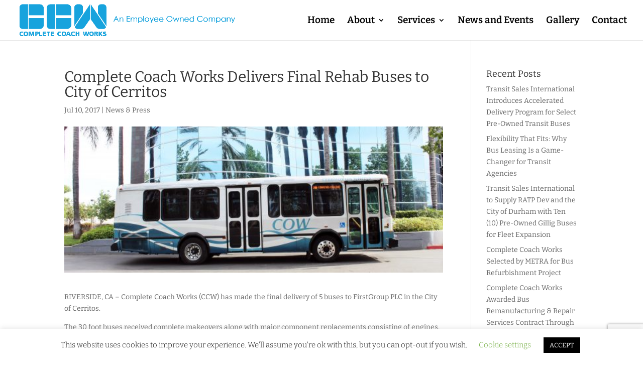

--- FILE ---
content_type: text/html; charset=utf-8
request_url: https://www.google.com/recaptcha/api2/anchor?ar=1&k=6Lc_k4UUAAAAAH-Jak26LTGgXkp4d8bEGIDgTVzm&co=aHR0cHM6Ly9jb21wbGV0ZWNvYWNoLmNvbTo0NDM.&hl=en&v=PoyoqOPhxBO7pBk68S4YbpHZ&size=invisible&anchor-ms=20000&execute-ms=30000&cb=xsxxhbo85782
body_size: 48698
content:
<!DOCTYPE HTML><html dir="ltr" lang="en"><head><meta http-equiv="Content-Type" content="text/html; charset=UTF-8">
<meta http-equiv="X-UA-Compatible" content="IE=edge">
<title>reCAPTCHA</title>
<style type="text/css">
/* cyrillic-ext */
@font-face {
  font-family: 'Roboto';
  font-style: normal;
  font-weight: 400;
  font-stretch: 100%;
  src: url(//fonts.gstatic.com/s/roboto/v48/KFO7CnqEu92Fr1ME7kSn66aGLdTylUAMa3GUBHMdazTgWw.woff2) format('woff2');
  unicode-range: U+0460-052F, U+1C80-1C8A, U+20B4, U+2DE0-2DFF, U+A640-A69F, U+FE2E-FE2F;
}
/* cyrillic */
@font-face {
  font-family: 'Roboto';
  font-style: normal;
  font-weight: 400;
  font-stretch: 100%;
  src: url(//fonts.gstatic.com/s/roboto/v48/KFO7CnqEu92Fr1ME7kSn66aGLdTylUAMa3iUBHMdazTgWw.woff2) format('woff2');
  unicode-range: U+0301, U+0400-045F, U+0490-0491, U+04B0-04B1, U+2116;
}
/* greek-ext */
@font-face {
  font-family: 'Roboto';
  font-style: normal;
  font-weight: 400;
  font-stretch: 100%;
  src: url(//fonts.gstatic.com/s/roboto/v48/KFO7CnqEu92Fr1ME7kSn66aGLdTylUAMa3CUBHMdazTgWw.woff2) format('woff2');
  unicode-range: U+1F00-1FFF;
}
/* greek */
@font-face {
  font-family: 'Roboto';
  font-style: normal;
  font-weight: 400;
  font-stretch: 100%;
  src: url(//fonts.gstatic.com/s/roboto/v48/KFO7CnqEu92Fr1ME7kSn66aGLdTylUAMa3-UBHMdazTgWw.woff2) format('woff2');
  unicode-range: U+0370-0377, U+037A-037F, U+0384-038A, U+038C, U+038E-03A1, U+03A3-03FF;
}
/* math */
@font-face {
  font-family: 'Roboto';
  font-style: normal;
  font-weight: 400;
  font-stretch: 100%;
  src: url(//fonts.gstatic.com/s/roboto/v48/KFO7CnqEu92Fr1ME7kSn66aGLdTylUAMawCUBHMdazTgWw.woff2) format('woff2');
  unicode-range: U+0302-0303, U+0305, U+0307-0308, U+0310, U+0312, U+0315, U+031A, U+0326-0327, U+032C, U+032F-0330, U+0332-0333, U+0338, U+033A, U+0346, U+034D, U+0391-03A1, U+03A3-03A9, U+03B1-03C9, U+03D1, U+03D5-03D6, U+03F0-03F1, U+03F4-03F5, U+2016-2017, U+2034-2038, U+203C, U+2040, U+2043, U+2047, U+2050, U+2057, U+205F, U+2070-2071, U+2074-208E, U+2090-209C, U+20D0-20DC, U+20E1, U+20E5-20EF, U+2100-2112, U+2114-2115, U+2117-2121, U+2123-214F, U+2190, U+2192, U+2194-21AE, U+21B0-21E5, U+21F1-21F2, U+21F4-2211, U+2213-2214, U+2216-22FF, U+2308-230B, U+2310, U+2319, U+231C-2321, U+2336-237A, U+237C, U+2395, U+239B-23B7, U+23D0, U+23DC-23E1, U+2474-2475, U+25AF, U+25B3, U+25B7, U+25BD, U+25C1, U+25CA, U+25CC, U+25FB, U+266D-266F, U+27C0-27FF, U+2900-2AFF, U+2B0E-2B11, U+2B30-2B4C, U+2BFE, U+3030, U+FF5B, U+FF5D, U+1D400-1D7FF, U+1EE00-1EEFF;
}
/* symbols */
@font-face {
  font-family: 'Roboto';
  font-style: normal;
  font-weight: 400;
  font-stretch: 100%;
  src: url(//fonts.gstatic.com/s/roboto/v48/KFO7CnqEu92Fr1ME7kSn66aGLdTylUAMaxKUBHMdazTgWw.woff2) format('woff2');
  unicode-range: U+0001-000C, U+000E-001F, U+007F-009F, U+20DD-20E0, U+20E2-20E4, U+2150-218F, U+2190, U+2192, U+2194-2199, U+21AF, U+21E6-21F0, U+21F3, U+2218-2219, U+2299, U+22C4-22C6, U+2300-243F, U+2440-244A, U+2460-24FF, U+25A0-27BF, U+2800-28FF, U+2921-2922, U+2981, U+29BF, U+29EB, U+2B00-2BFF, U+4DC0-4DFF, U+FFF9-FFFB, U+10140-1018E, U+10190-1019C, U+101A0, U+101D0-101FD, U+102E0-102FB, U+10E60-10E7E, U+1D2C0-1D2D3, U+1D2E0-1D37F, U+1F000-1F0FF, U+1F100-1F1AD, U+1F1E6-1F1FF, U+1F30D-1F30F, U+1F315, U+1F31C, U+1F31E, U+1F320-1F32C, U+1F336, U+1F378, U+1F37D, U+1F382, U+1F393-1F39F, U+1F3A7-1F3A8, U+1F3AC-1F3AF, U+1F3C2, U+1F3C4-1F3C6, U+1F3CA-1F3CE, U+1F3D4-1F3E0, U+1F3ED, U+1F3F1-1F3F3, U+1F3F5-1F3F7, U+1F408, U+1F415, U+1F41F, U+1F426, U+1F43F, U+1F441-1F442, U+1F444, U+1F446-1F449, U+1F44C-1F44E, U+1F453, U+1F46A, U+1F47D, U+1F4A3, U+1F4B0, U+1F4B3, U+1F4B9, U+1F4BB, U+1F4BF, U+1F4C8-1F4CB, U+1F4D6, U+1F4DA, U+1F4DF, U+1F4E3-1F4E6, U+1F4EA-1F4ED, U+1F4F7, U+1F4F9-1F4FB, U+1F4FD-1F4FE, U+1F503, U+1F507-1F50B, U+1F50D, U+1F512-1F513, U+1F53E-1F54A, U+1F54F-1F5FA, U+1F610, U+1F650-1F67F, U+1F687, U+1F68D, U+1F691, U+1F694, U+1F698, U+1F6AD, U+1F6B2, U+1F6B9-1F6BA, U+1F6BC, U+1F6C6-1F6CF, U+1F6D3-1F6D7, U+1F6E0-1F6EA, U+1F6F0-1F6F3, U+1F6F7-1F6FC, U+1F700-1F7FF, U+1F800-1F80B, U+1F810-1F847, U+1F850-1F859, U+1F860-1F887, U+1F890-1F8AD, U+1F8B0-1F8BB, U+1F8C0-1F8C1, U+1F900-1F90B, U+1F93B, U+1F946, U+1F984, U+1F996, U+1F9E9, U+1FA00-1FA6F, U+1FA70-1FA7C, U+1FA80-1FA89, U+1FA8F-1FAC6, U+1FACE-1FADC, U+1FADF-1FAE9, U+1FAF0-1FAF8, U+1FB00-1FBFF;
}
/* vietnamese */
@font-face {
  font-family: 'Roboto';
  font-style: normal;
  font-weight: 400;
  font-stretch: 100%;
  src: url(//fonts.gstatic.com/s/roboto/v48/KFO7CnqEu92Fr1ME7kSn66aGLdTylUAMa3OUBHMdazTgWw.woff2) format('woff2');
  unicode-range: U+0102-0103, U+0110-0111, U+0128-0129, U+0168-0169, U+01A0-01A1, U+01AF-01B0, U+0300-0301, U+0303-0304, U+0308-0309, U+0323, U+0329, U+1EA0-1EF9, U+20AB;
}
/* latin-ext */
@font-face {
  font-family: 'Roboto';
  font-style: normal;
  font-weight: 400;
  font-stretch: 100%;
  src: url(//fonts.gstatic.com/s/roboto/v48/KFO7CnqEu92Fr1ME7kSn66aGLdTylUAMa3KUBHMdazTgWw.woff2) format('woff2');
  unicode-range: U+0100-02BA, U+02BD-02C5, U+02C7-02CC, U+02CE-02D7, U+02DD-02FF, U+0304, U+0308, U+0329, U+1D00-1DBF, U+1E00-1E9F, U+1EF2-1EFF, U+2020, U+20A0-20AB, U+20AD-20C0, U+2113, U+2C60-2C7F, U+A720-A7FF;
}
/* latin */
@font-face {
  font-family: 'Roboto';
  font-style: normal;
  font-weight: 400;
  font-stretch: 100%;
  src: url(//fonts.gstatic.com/s/roboto/v48/KFO7CnqEu92Fr1ME7kSn66aGLdTylUAMa3yUBHMdazQ.woff2) format('woff2');
  unicode-range: U+0000-00FF, U+0131, U+0152-0153, U+02BB-02BC, U+02C6, U+02DA, U+02DC, U+0304, U+0308, U+0329, U+2000-206F, U+20AC, U+2122, U+2191, U+2193, U+2212, U+2215, U+FEFF, U+FFFD;
}
/* cyrillic-ext */
@font-face {
  font-family: 'Roboto';
  font-style: normal;
  font-weight: 500;
  font-stretch: 100%;
  src: url(//fonts.gstatic.com/s/roboto/v48/KFO7CnqEu92Fr1ME7kSn66aGLdTylUAMa3GUBHMdazTgWw.woff2) format('woff2');
  unicode-range: U+0460-052F, U+1C80-1C8A, U+20B4, U+2DE0-2DFF, U+A640-A69F, U+FE2E-FE2F;
}
/* cyrillic */
@font-face {
  font-family: 'Roboto';
  font-style: normal;
  font-weight: 500;
  font-stretch: 100%;
  src: url(//fonts.gstatic.com/s/roboto/v48/KFO7CnqEu92Fr1ME7kSn66aGLdTylUAMa3iUBHMdazTgWw.woff2) format('woff2');
  unicode-range: U+0301, U+0400-045F, U+0490-0491, U+04B0-04B1, U+2116;
}
/* greek-ext */
@font-face {
  font-family: 'Roboto';
  font-style: normal;
  font-weight: 500;
  font-stretch: 100%;
  src: url(//fonts.gstatic.com/s/roboto/v48/KFO7CnqEu92Fr1ME7kSn66aGLdTylUAMa3CUBHMdazTgWw.woff2) format('woff2');
  unicode-range: U+1F00-1FFF;
}
/* greek */
@font-face {
  font-family: 'Roboto';
  font-style: normal;
  font-weight: 500;
  font-stretch: 100%;
  src: url(//fonts.gstatic.com/s/roboto/v48/KFO7CnqEu92Fr1ME7kSn66aGLdTylUAMa3-UBHMdazTgWw.woff2) format('woff2');
  unicode-range: U+0370-0377, U+037A-037F, U+0384-038A, U+038C, U+038E-03A1, U+03A3-03FF;
}
/* math */
@font-face {
  font-family: 'Roboto';
  font-style: normal;
  font-weight: 500;
  font-stretch: 100%;
  src: url(//fonts.gstatic.com/s/roboto/v48/KFO7CnqEu92Fr1ME7kSn66aGLdTylUAMawCUBHMdazTgWw.woff2) format('woff2');
  unicode-range: U+0302-0303, U+0305, U+0307-0308, U+0310, U+0312, U+0315, U+031A, U+0326-0327, U+032C, U+032F-0330, U+0332-0333, U+0338, U+033A, U+0346, U+034D, U+0391-03A1, U+03A3-03A9, U+03B1-03C9, U+03D1, U+03D5-03D6, U+03F0-03F1, U+03F4-03F5, U+2016-2017, U+2034-2038, U+203C, U+2040, U+2043, U+2047, U+2050, U+2057, U+205F, U+2070-2071, U+2074-208E, U+2090-209C, U+20D0-20DC, U+20E1, U+20E5-20EF, U+2100-2112, U+2114-2115, U+2117-2121, U+2123-214F, U+2190, U+2192, U+2194-21AE, U+21B0-21E5, U+21F1-21F2, U+21F4-2211, U+2213-2214, U+2216-22FF, U+2308-230B, U+2310, U+2319, U+231C-2321, U+2336-237A, U+237C, U+2395, U+239B-23B7, U+23D0, U+23DC-23E1, U+2474-2475, U+25AF, U+25B3, U+25B7, U+25BD, U+25C1, U+25CA, U+25CC, U+25FB, U+266D-266F, U+27C0-27FF, U+2900-2AFF, U+2B0E-2B11, U+2B30-2B4C, U+2BFE, U+3030, U+FF5B, U+FF5D, U+1D400-1D7FF, U+1EE00-1EEFF;
}
/* symbols */
@font-face {
  font-family: 'Roboto';
  font-style: normal;
  font-weight: 500;
  font-stretch: 100%;
  src: url(//fonts.gstatic.com/s/roboto/v48/KFO7CnqEu92Fr1ME7kSn66aGLdTylUAMaxKUBHMdazTgWw.woff2) format('woff2');
  unicode-range: U+0001-000C, U+000E-001F, U+007F-009F, U+20DD-20E0, U+20E2-20E4, U+2150-218F, U+2190, U+2192, U+2194-2199, U+21AF, U+21E6-21F0, U+21F3, U+2218-2219, U+2299, U+22C4-22C6, U+2300-243F, U+2440-244A, U+2460-24FF, U+25A0-27BF, U+2800-28FF, U+2921-2922, U+2981, U+29BF, U+29EB, U+2B00-2BFF, U+4DC0-4DFF, U+FFF9-FFFB, U+10140-1018E, U+10190-1019C, U+101A0, U+101D0-101FD, U+102E0-102FB, U+10E60-10E7E, U+1D2C0-1D2D3, U+1D2E0-1D37F, U+1F000-1F0FF, U+1F100-1F1AD, U+1F1E6-1F1FF, U+1F30D-1F30F, U+1F315, U+1F31C, U+1F31E, U+1F320-1F32C, U+1F336, U+1F378, U+1F37D, U+1F382, U+1F393-1F39F, U+1F3A7-1F3A8, U+1F3AC-1F3AF, U+1F3C2, U+1F3C4-1F3C6, U+1F3CA-1F3CE, U+1F3D4-1F3E0, U+1F3ED, U+1F3F1-1F3F3, U+1F3F5-1F3F7, U+1F408, U+1F415, U+1F41F, U+1F426, U+1F43F, U+1F441-1F442, U+1F444, U+1F446-1F449, U+1F44C-1F44E, U+1F453, U+1F46A, U+1F47D, U+1F4A3, U+1F4B0, U+1F4B3, U+1F4B9, U+1F4BB, U+1F4BF, U+1F4C8-1F4CB, U+1F4D6, U+1F4DA, U+1F4DF, U+1F4E3-1F4E6, U+1F4EA-1F4ED, U+1F4F7, U+1F4F9-1F4FB, U+1F4FD-1F4FE, U+1F503, U+1F507-1F50B, U+1F50D, U+1F512-1F513, U+1F53E-1F54A, U+1F54F-1F5FA, U+1F610, U+1F650-1F67F, U+1F687, U+1F68D, U+1F691, U+1F694, U+1F698, U+1F6AD, U+1F6B2, U+1F6B9-1F6BA, U+1F6BC, U+1F6C6-1F6CF, U+1F6D3-1F6D7, U+1F6E0-1F6EA, U+1F6F0-1F6F3, U+1F6F7-1F6FC, U+1F700-1F7FF, U+1F800-1F80B, U+1F810-1F847, U+1F850-1F859, U+1F860-1F887, U+1F890-1F8AD, U+1F8B0-1F8BB, U+1F8C0-1F8C1, U+1F900-1F90B, U+1F93B, U+1F946, U+1F984, U+1F996, U+1F9E9, U+1FA00-1FA6F, U+1FA70-1FA7C, U+1FA80-1FA89, U+1FA8F-1FAC6, U+1FACE-1FADC, U+1FADF-1FAE9, U+1FAF0-1FAF8, U+1FB00-1FBFF;
}
/* vietnamese */
@font-face {
  font-family: 'Roboto';
  font-style: normal;
  font-weight: 500;
  font-stretch: 100%;
  src: url(//fonts.gstatic.com/s/roboto/v48/KFO7CnqEu92Fr1ME7kSn66aGLdTylUAMa3OUBHMdazTgWw.woff2) format('woff2');
  unicode-range: U+0102-0103, U+0110-0111, U+0128-0129, U+0168-0169, U+01A0-01A1, U+01AF-01B0, U+0300-0301, U+0303-0304, U+0308-0309, U+0323, U+0329, U+1EA0-1EF9, U+20AB;
}
/* latin-ext */
@font-face {
  font-family: 'Roboto';
  font-style: normal;
  font-weight: 500;
  font-stretch: 100%;
  src: url(//fonts.gstatic.com/s/roboto/v48/KFO7CnqEu92Fr1ME7kSn66aGLdTylUAMa3KUBHMdazTgWw.woff2) format('woff2');
  unicode-range: U+0100-02BA, U+02BD-02C5, U+02C7-02CC, U+02CE-02D7, U+02DD-02FF, U+0304, U+0308, U+0329, U+1D00-1DBF, U+1E00-1E9F, U+1EF2-1EFF, U+2020, U+20A0-20AB, U+20AD-20C0, U+2113, U+2C60-2C7F, U+A720-A7FF;
}
/* latin */
@font-face {
  font-family: 'Roboto';
  font-style: normal;
  font-weight: 500;
  font-stretch: 100%;
  src: url(//fonts.gstatic.com/s/roboto/v48/KFO7CnqEu92Fr1ME7kSn66aGLdTylUAMa3yUBHMdazQ.woff2) format('woff2');
  unicode-range: U+0000-00FF, U+0131, U+0152-0153, U+02BB-02BC, U+02C6, U+02DA, U+02DC, U+0304, U+0308, U+0329, U+2000-206F, U+20AC, U+2122, U+2191, U+2193, U+2212, U+2215, U+FEFF, U+FFFD;
}
/* cyrillic-ext */
@font-face {
  font-family: 'Roboto';
  font-style: normal;
  font-weight: 900;
  font-stretch: 100%;
  src: url(//fonts.gstatic.com/s/roboto/v48/KFO7CnqEu92Fr1ME7kSn66aGLdTylUAMa3GUBHMdazTgWw.woff2) format('woff2');
  unicode-range: U+0460-052F, U+1C80-1C8A, U+20B4, U+2DE0-2DFF, U+A640-A69F, U+FE2E-FE2F;
}
/* cyrillic */
@font-face {
  font-family: 'Roboto';
  font-style: normal;
  font-weight: 900;
  font-stretch: 100%;
  src: url(//fonts.gstatic.com/s/roboto/v48/KFO7CnqEu92Fr1ME7kSn66aGLdTylUAMa3iUBHMdazTgWw.woff2) format('woff2');
  unicode-range: U+0301, U+0400-045F, U+0490-0491, U+04B0-04B1, U+2116;
}
/* greek-ext */
@font-face {
  font-family: 'Roboto';
  font-style: normal;
  font-weight: 900;
  font-stretch: 100%;
  src: url(//fonts.gstatic.com/s/roboto/v48/KFO7CnqEu92Fr1ME7kSn66aGLdTylUAMa3CUBHMdazTgWw.woff2) format('woff2');
  unicode-range: U+1F00-1FFF;
}
/* greek */
@font-face {
  font-family: 'Roboto';
  font-style: normal;
  font-weight: 900;
  font-stretch: 100%;
  src: url(//fonts.gstatic.com/s/roboto/v48/KFO7CnqEu92Fr1ME7kSn66aGLdTylUAMa3-UBHMdazTgWw.woff2) format('woff2');
  unicode-range: U+0370-0377, U+037A-037F, U+0384-038A, U+038C, U+038E-03A1, U+03A3-03FF;
}
/* math */
@font-face {
  font-family: 'Roboto';
  font-style: normal;
  font-weight: 900;
  font-stretch: 100%;
  src: url(//fonts.gstatic.com/s/roboto/v48/KFO7CnqEu92Fr1ME7kSn66aGLdTylUAMawCUBHMdazTgWw.woff2) format('woff2');
  unicode-range: U+0302-0303, U+0305, U+0307-0308, U+0310, U+0312, U+0315, U+031A, U+0326-0327, U+032C, U+032F-0330, U+0332-0333, U+0338, U+033A, U+0346, U+034D, U+0391-03A1, U+03A3-03A9, U+03B1-03C9, U+03D1, U+03D5-03D6, U+03F0-03F1, U+03F4-03F5, U+2016-2017, U+2034-2038, U+203C, U+2040, U+2043, U+2047, U+2050, U+2057, U+205F, U+2070-2071, U+2074-208E, U+2090-209C, U+20D0-20DC, U+20E1, U+20E5-20EF, U+2100-2112, U+2114-2115, U+2117-2121, U+2123-214F, U+2190, U+2192, U+2194-21AE, U+21B0-21E5, U+21F1-21F2, U+21F4-2211, U+2213-2214, U+2216-22FF, U+2308-230B, U+2310, U+2319, U+231C-2321, U+2336-237A, U+237C, U+2395, U+239B-23B7, U+23D0, U+23DC-23E1, U+2474-2475, U+25AF, U+25B3, U+25B7, U+25BD, U+25C1, U+25CA, U+25CC, U+25FB, U+266D-266F, U+27C0-27FF, U+2900-2AFF, U+2B0E-2B11, U+2B30-2B4C, U+2BFE, U+3030, U+FF5B, U+FF5D, U+1D400-1D7FF, U+1EE00-1EEFF;
}
/* symbols */
@font-face {
  font-family: 'Roboto';
  font-style: normal;
  font-weight: 900;
  font-stretch: 100%;
  src: url(//fonts.gstatic.com/s/roboto/v48/KFO7CnqEu92Fr1ME7kSn66aGLdTylUAMaxKUBHMdazTgWw.woff2) format('woff2');
  unicode-range: U+0001-000C, U+000E-001F, U+007F-009F, U+20DD-20E0, U+20E2-20E4, U+2150-218F, U+2190, U+2192, U+2194-2199, U+21AF, U+21E6-21F0, U+21F3, U+2218-2219, U+2299, U+22C4-22C6, U+2300-243F, U+2440-244A, U+2460-24FF, U+25A0-27BF, U+2800-28FF, U+2921-2922, U+2981, U+29BF, U+29EB, U+2B00-2BFF, U+4DC0-4DFF, U+FFF9-FFFB, U+10140-1018E, U+10190-1019C, U+101A0, U+101D0-101FD, U+102E0-102FB, U+10E60-10E7E, U+1D2C0-1D2D3, U+1D2E0-1D37F, U+1F000-1F0FF, U+1F100-1F1AD, U+1F1E6-1F1FF, U+1F30D-1F30F, U+1F315, U+1F31C, U+1F31E, U+1F320-1F32C, U+1F336, U+1F378, U+1F37D, U+1F382, U+1F393-1F39F, U+1F3A7-1F3A8, U+1F3AC-1F3AF, U+1F3C2, U+1F3C4-1F3C6, U+1F3CA-1F3CE, U+1F3D4-1F3E0, U+1F3ED, U+1F3F1-1F3F3, U+1F3F5-1F3F7, U+1F408, U+1F415, U+1F41F, U+1F426, U+1F43F, U+1F441-1F442, U+1F444, U+1F446-1F449, U+1F44C-1F44E, U+1F453, U+1F46A, U+1F47D, U+1F4A3, U+1F4B0, U+1F4B3, U+1F4B9, U+1F4BB, U+1F4BF, U+1F4C8-1F4CB, U+1F4D6, U+1F4DA, U+1F4DF, U+1F4E3-1F4E6, U+1F4EA-1F4ED, U+1F4F7, U+1F4F9-1F4FB, U+1F4FD-1F4FE, U+1F503, U+1F507-1F50B, U+1F50D, U+1F512-1F513, U+1F53E-1F54A, U+1F54F-1F5FA, U+1F610, U+1F650-1F67F, U+1F687, U+1F68D, U+1F691, U+1F694, U+1F698, U+1F6AD, U+1F6B2, U+1F6B9-1F6BA, U+1F6BC, U+1F6C6-1F6CF, U+1F6D3-1F6D7, U+1F6E0-1F6EA, U+1F6F0-1F6F3, U+1F6F7-1F6FC, U+1F700-1F7FF, U+1F800-1F80B, U+1F810-1F847, U+1F850-1F859, U+1F860-1F887, U+1F890-1F8AD, U+1F8B0-1F8BB, U+1F8C0-1F8C1, U+1F900-1F90B, U+1F93B, U+1F946, U+1F984, U+1F996, U+1F9E9, U+1FA00-1FA6F, U+1FA70-1FA7C, U+1FA80-1FA89, U+1FA8F-1FAC6, U+1FACE-1FADC, U+1FADF-1FAE9, U+1FAF0-1FAF8, U+1FB00-1FBFF;
}
/* vietnamese */
@font-face {
  font-family: 'Roboto';
  font-style: normal;
  font-weight: 900;
  font-stretch: 100%;
  src: url(//fonts.gstatic.com/s/roboto/v48/KFO7CnqEu92Fr1ME7kSn66aGLdTylUAMa3OUBHMdazTgWw.woff2) format('woff2');
  unicode-range: U+0102-0103, U+0110-0111, U+0128-0129, U+0168-0169, U+01A0-01A1, U+01AF-01B0, U+0300-0301, U+0303-0304, U+0308-0309, U+0323, U+0329, U+1EA0-1EF9, U+20AB;
}
/* latin-ext */
@font-face {
  font-family: 'Roboto';
  font-style: normal;
  font-weight: 900;
  font-stretch: 100%;
  src: url(//fonts.gstatic.com/s/roboto/v48/KFO7CnqEu92Fr1ME7kSn66aGLdTylUAMa3KUBHMdazTgWw.woff2) format('woff2');
  unicode-range: U+0100-02BA, U+02BD-02C5, U+02C7-02CC, U+02CE-02D7, U+02DD-02FF, U+0304, U+0308, U+0329, U+1D00-1DBF, U+1E00-1E9F, U+1EF2-1EFF, U+2020, U+20A0-20AB, U+20AD-20C0, U+2113, U+2C60-2C7F, U+A720-A7FF;
}
/* latin */
@font-face {
  font-family: 'Roboto';
  font-style: normal;
  font-weight: 900;
  font-stretch: 100%;
  src: url(//fonts.gstatic.com/s/roboto/v48/KFO7CnqEu92Fr1ME7kSn66aGLdTylUAMa3yUBHMdazQ.woff2) format('woff2');
  unicode-range: U+0000-00FF, U+0131, U+0152-0153, U+02BB-02BC, U+02C6, U+02DA, U+02DC, U+0304, U+0308, U+0329, U+2000-206F, U+20AC, U+2122, U+2191, U+2193, U+2212, U+2215, U+FEFF, U+FFFD;
}

</style>
<link rel="stylesheet" type="text/css" href="https://www.gstatic.com/recaptcha/releases/PoyoqOPhxBO7pBk68S4YbpHZ/styles__ltr.css">
<script nonce="ilGvaddtIIHM7RaYsGK3hw" type="text/javascript">window['__recaptcha_api'] = 'https://www.google.com/recaptcha/api2/';</script>
<script type="text/javascript" src="https://www.gstatic.com/recaptcha/releases/PoyoqOPhxBO7pBk68S4YbpHZ/recaptcha__en.js" nonce="ilGvaddtIIHM7RaYsGK3hw">
      
    </script></head>
<body><div id="rc-anchor-alert" class="rc-anchor-alert"></div>
<input type="hidden" id="recaptcha-token" value="[base64]">
<script type="text/javascript" nonce="ilGvaddtIIHM7RaYsGK3hw">
      recaptcha.anchor.Main.init("[\x22ainput\x22,[\x22bgdata\x22,\x22\x22,\[base64]/[base64]/[base64]/KE4oMTI0LHYsdi5HKSxMWihsLHYpKTpOKDEyNCx2LGwpLFYpLHYpLFQpKSxGKDE3MSx2KX0scjc9ZnVuY3Rpb24obCl7cmV0dXJuIGx9LEM9ZnVuY3Rpb24obCxWLHYpe04odixsLFYpLFZbYWtdPTI3OTZ9LG49ZnVuY3Rpb24obCxWKXtWLlg9KChWLlg/[base64]/[base64]/[base64]/[base64]/[base64]/[base64]/[base64]/[base64]/[base64]/[base64]/[base64]\\u003d\x22,\[base64]\\u003d\\u003d\x22,\x22A8KZw77CvcKsNnAXSUNzOsOEZW3Dk8O4AH7Ck0g5RMKIwoXDtsOFw65ra8K4A8KjwqEOw7waXzTCqsORw7rCnMK8Sxodw7oKw7TChcKUVMKkJcOlVMK/[base64]/wp/CkT7DpD7CscOSeUNCwp4NwpZad8KsegvCiMOOw77CpxHCp0pFw5nDjknDqR7CgRV1wqHDr8OowpQsw6kFa8KIKGrChcKAAMOhwrHDqQkQwrDDisKBAQgmRMOhMkwNQMO4dXXDl8KYw4vDrGtrJQoOw4/CqsOZw4RXwonDnlrCkBJ/w7zCmiNQwrgqXCUlZUXCk8K/w6HCv8Kuw7IMJjHCpwVqwolhK8KLc8K1wrLCqhQFSirCi27Dk10Jw6k5w4nDqCtwYntROsKgw4pMw7J4wrIYw7HDhyDCrTPCrMKKwq/DkQI/ZsKfwoHDjxkBbMO7w47DjsK9w6vDomrCu1NUZcOfFcKnMcKLw4fDn8KINRl4wrLCtsO/[base64]/CiGddQHrDhQbDvMK2MMKjfxIXw7A5cRnCn1BuwqAww7nDp8KKJVLCvXHDgsOcY8K6V8OFw50fWMOQCsKBUU/[base64]/CrSrDhhB6DMK0HsKdw53DgMKWw6jDjMKIYsKhw4HCnFnDoVHDjztWwrxow5FVwqJAFcK8w6fDqMOjKsKawpzCoA/DoMKmQMO1w5TCvcOgwoTCl8KUw4R/wrgRw7UmaSvCmiLDtFQPTMKLTsKcSsKJw5/Dtjxpw4tRRTrCqSRQw4haL1XDsMKxwrbDkcKowozDsSZrw5zCksOiLMO1w5d7w4QXGsKxw5RoZMOtwrTDkWzCpcKiw4/CsCQcBcK7wp5mBDDDsMK9NULDjsOXEnddWRzDp2vDqXJkw7IvZsKHC8KfwqXDjMKpN33DjMOxwrvDsMOtw7JYw4d3VMOEwrzCqsKVw5vDoGbCucKZKyN0UFDDqsOZwrw/CwNLwpfDnGgrXsK+w4dNSMO1bhTCtwvCul7Dum0sFXTDj8OuwrhAH8OgFDzCi8OjETd+wo7DvMKKwoHDv2LCgVYNw4JsU8KTPMOAaxMNw4XCiyDDnsOXCkjDqClvw7bDp8OkwqgoIMKmWWTCkMKoZUnCsk9AR8OlAMK/w5PDmcKRRsKhK8KPLyZ0w6zClMOLw4XDscKfICTDg8Onw5JwPsKjw7nDssKMw6NVGijCj8KaEVAaZxfDgMOvw6rClcKubhUiesOhQsOLwrsjw54EOl3DhsOjw78qwr/[base64]/DMOZwp1hSB0kw6XChMOjMAjCscOaw7HDr0fDjsKCKkcOwotww480fMOqwod/cnPCqDRYw4cta8O0X3TClQDChhzCp2NsG8KeOMKpccODGcO2QMO3w7YgBVhnPRHChcO+SiXDlsKmw7XDhhPCncOUw6lWVCPDh0rCg31VwqMOYMKCa8Okwp9PdXQzZ8OgwoBSG8KeeznDgQ/DmTcNJwoUWcKRwpx4VMKTwrVlwqRDw4PChGsvwp5tUDXDn8OPW8O0OizDlD1yHGnDm2PCosOiecOqHRMicF/Dt8OPwozDqQzCuTYdwrXClRnCvsKrw7fDq8OSHsO0w5bDiMKPaDQYFMKfw6XCqG1cw7vDhkPDhcKCBnXDg2hnfEodw4PCv3XCj8KiwpDDjTwrwqEpw7NVwpM+VGPDhQvDjcKww4fDu8KjasO4QXpESinCgMK5WwrCpXs7wp/CoFxnw7oXJXZIXhdSwp7DoMKgexE7wp/DkCBdw5Qhw4PChsOBQnHDisKSwrzDkF7DuSQGw4/CisK1V8Kbwq3CqcKJw6BywrYNMMOlNcOdJMOtwq7DgsKdw53CnmDCnRzDisO2dsKCw7jCg8KvcMOIw7sGfBfCsS7Drk16wpzCvhFcwpTDh8OILcOZZsONLCHDrGrCiMOTH8OVwo1Sw6nCqsKUwrjDjhQ1OcO6MVrCp1rCk0bCiEzDh2srwo8kFcK/w7DDj8KrwoxkTWXCkndOFFjDq8OqIMKUJxUdw51RXcK5fcOVwpLCgcOxAwzDj8KRwrTDsDZEwrTCoMObCsO0UMOGQh/Ck8OvYcO7WRUdw4k7wpnCtsODA8OuOcOvwoHCjGHCq0wGw7TDsj7DrgVGw4zCoBIswqlVUkEMw7opw4l8LGLDozPClsKgw5zCukLCksKKK8OrJmJRCMKXHcOPwrrDjVbDgcOWNMKKAyTDmcKVwo/DoMKrJhbCgsOCUsKNwqBIw7fDs8KewrnCqcOXEQTCoADDjsKww7Idw5zDrsKKPyhXI1VKwpHCiR1fcT3ChVtawpLDrMK/w4ZAIMO7w7pwwqpzwptISw/CgsKLwqxra8KpwqczEsK+wrw8wozCkhw7IsKYwpzDlcOLw7wBw6zDuBDDkCQGKyZkbRDDo8O4w5YcZmshw5jDqMK5w4fCpl3Cp8OyAGw/w6rChmAoOMK9wrDDtcOgfsO5BMOhwoHDgkxnMVzDpzvCtMO/wpbDlF3CksOpBhHDi8KGw7YGWGjDl0vDsB/[base64]/[base64]/wrUUQ8KwwqM6wqwmKMOIbEnDjsODw7pCw73CnMOAVcKpwpRIWsKVRnPDvHLCq3zCnVRRw4AfUiV7FD3DuC4GNcOzwp5vw7zCmcOkwq7CkwkCcMOlVsOZSiVdC8Orw5g5wq3CrDpDwr4qwr1zwpnCgT9qHglOMcKmwrPDlwzCl8KxwpDCri/CijnDqkAcw7XDr2FAwpvDoDcJc8OdCVIIGMKyXsKCJh/[base64]/[base64]/w5HDmivDtMKSw6LClAnCo0cKSWhow5fDmBfDvSJ+NMOUV8O2w6tka8OMwpXCqMKNAcKZc2pUbQtTYcKsVMK/w7VVNBrCs8Oaw6cOUzkIw6J8SxLCqEDDmW0dw6PDgsK4ODPCiTwBU8O2G8O/w7nDkRcbwp1Nw6XCp0ZnNsOSwqTCrcOwwpvDjMKVwrBPPMKewqM5wpvDlhdgSR4FVcKnw4rDmsOywq3DgcKSE1tdTlMeVcK/[base64]/[base64]/DgMKVwoRQFU83cnZtw4IBw79dwrfDuMKow6XCvzDCqgB7cMKlw4oMJDLCpMOpwoRuNi8BwpAWa8KFWlXCtxkMw7rCqy/Cr3NgcVINByfDrTgswo/DlMOYIDV+KcODwq9KXsOlw4jCiBVmDWMwDcOLKMOxw4rDmMKSw5RRw63DvCTCu8KMwo0Swo4twrcDHmXDj1Fxw4/Dq3TCmMKTTcK7w5gKwq/DvsOAVsOUYMO5w5xtV1LCmj5KJcKofsKJA8K6wpAid3TCmcOEEMKrw53DvsKGwo9yC1Uowp3Cl8KPO8Kxwos1f1vDvh/Ci8OEXMO1Jm4Ew77DvsKzw4I5ScO9wpddO8OFwpVQKsKIw6JcS8KxWTVjwpUfw5bDgMOWwoLCmsOpdsOYwoDCswtqw7rClVrCocKNXcKfFsOfw5U9J8K+QMKow60qVsO2w7jCqsKXSWF9w65+DcKVwodDw5knwqvDrxLDglXCgcKyw6LCpsKjwo/DmTvDj8KEwq3CqMOmaMO4BzYDKm9fNVvDk3smw7zChErCpsORWDIDa8KoQwrDpCnClGfDr8O4C8KHdEbDicKxYGPCh8OdJMOZNUbCsgTDmQPDr099csKkwrNXw5/Cg8K7w6vCuVDCp2JDDx5xbWhyfcKGMzFXw4fDlMKVLSdGIcOYJn1Owo3DmsKfwqI0w5rCvWTCrSTDhsOUNjjDm3YsEm1YFlY3w4crw5LCqyHCmsOrwqvClXwOwrnCuWQJw6zCsigtIg7ClH/Dp8Kbw5cHw6zCl8OXw5nDjsKbw6t5aww5fsKLHCFpwo7CvsOAGcOhHMO+IsOtw7PCqyIOGcOATsKrwo5AwpjCgG3DpQLCp8KQw7/CrDB7M8K2THdOEl/CusOLwr44w5nCuMKGDHjCrQFMAcO6w7gAw6oQwqlnwobDjsKZcE3Du8KIwrrClm/DkcK8A8OGw6hrwqjDqk7Dq8KwEMK8GXccH8OBwo/[base64]/ChMO3w7BTfwDDt8Kbw6tkd8O6wojDtMKgZcOKwpbDgC02wovDuER8PsOWw4nCmMOJY8KKL8Odw7sldMKGw5J3YcOiw6zDgxTDgsKiM2LDo8KEXsOZbMO7w7bCuMKUdwDDk8K4w4PCqcOcL8Ohwq/DpsKfw5xNwqtgUB00wpheZgBtby3DsGHCn8OTHMKGWcOpw5YUIcO4FcKVw6QtwqLCjcKbw4bDrxbDmsOtV8K3QjZGeAbDjsOEBsO6w7zDmcKpwoBTw5zDugwUX0/[base64]/DjTN8w6bCosO7dsOpw7vCkcOCLF8Ow5l9w6AzK8OBZMK1Dg9ZAMKbeiQpwoAqUcOUw5LCgw8zbMK2OcOsOMKEwq8tw4IXw5bCm8ORw6vDuy0tHzbClMKzw5UAw4MCIHvDuhPDp8O2GibDqMOEwojDu8KDwqvDjzUMWjYww4pZw67CjMKjwow7J8ODwoDDhgJ7wp/CjkjDtzjDo8KEw5c2wpUCYnUowohCMsKqwrEuTFDCqBzChmt/[base64]/DmTIrwpgPHMKaUgzCvVTCqlZoe0RewoYywrzDjHdSwrxvw505RSXCosO/JsOtwrTDjWwgQVxJAS/CvcOLwrLDuMODw7J0ScOXVERtwrrDjQl+w6nDicKHDi/DpsKewo8DBF3CsUVNw4gXw4bDhVQYEcOxJBs2w7wONcKiwqMowrVaVcOyWsOaw49JBTDDjn3DqMKbIsKVFsKOEcKEw5XClMKbwqgww5vDgHEJw6nDhBLCtnBow6wRLsKdEyDCgcO4wp3DrcOoO8K+WMKMHGYxw7FDwrsIEMOUw7LDjnHDqnxZKMKgK8KBwrfCusKEw5/CoMOuwrPCu8KCeMOkZx0nD8KYLU/[base64]/[base64]/wrbDkMKGw7TDrcKFw5vDow7CrH7CsMKVwoTCncKNw5/CsSvDvMKTP8OcNVTDtcKpwo/DjMO+wqzCisOUwrNUdsKOwqckRi44w7I0wqkDDsKBwq7Du0bDt8Kdw6nCksOYOUBTwpE/wr/CtMKhwokuD8KyM1/Dr8O3wpDCgcOtwqzCpQjDswjDp8Oew6HDjMOhwpYewqdmHsOSw50hwrpRScO7wogPZsK4w65rSsK+woBOw6Zgw4/CsQjDmhzCvGfCncO8MMOew6Vuwq3Dv8OcI8OFQBATBcK6XzoqQ8OeEMOIFcO1M8OFw4LDum/DnsK7woDChyvCuxRSch7CmyUIw7xKw4MRwrjCpSzDgyjDuMKYMcOrw7BPwqbDqcK8w53Do31yb8KuYcKEw77CvsOnGh5ye1DCj2w9wpDDun5hw4/[base64]/CosK9wrs8XzjDkMKGB0otO09iwpDDpk10wp/[base64]/CjSPCiEvDsmNGaQ4OOnTCscK8EMKtBU4KHknDlzc7JX4sw789IArCtwY4GCrCkCtrwrN4wqpUG8O2PMO2wo3DpsOkYsK4w6wgSw0cYcOPwrLDvsOqwoZyw7kvw47DhMO1X8O4wrQRTMK4wo4qw5/Ch8KFw7hsDMKUK8OWZcOEw59Hw7hCw59Gw4LCpQA5w4vCjcKow59aK8KSAWXCi8KiUD3CokHDkMKnwrDDkTQjw4bChMOaUMOaOcOYwqt3cyBxw7/Dh8KowpM5MGHDtMKhwqvCgl5ow7bDhsO9dm7Cr8OBCTnDrcORMznCtwgwwrnCq3jDtmpNw7lUZ8K8MlB3woTDmsK/w6XDnsKvw4HDrU13KsK/w7nCt8K4DWJmw7bCt2Rqw6XDmBZ+w4nDk8KHKG7CmzLCqMK1Cxpow4DCjMKww6B2wrLDgcONwrhwwqnCm8KVLw5fKzgNDcKtw47CtH0Iw7BSFXLDl8KsQcObDcKkVBd5w4TDpFlFw6/DkgnCt8K1w7gRXMK8wqk9dcOlacKJw45Uw5vDjMKrBwzCgMKhwqrDnMOtwrfCo8KCXD0Ew6U5VmzDu8KpwrnCusO0w6nChcO1wo/CqgHDn0phwrTDo8KuPxFdfgTDqzhswqbCmsORwqfCq1DDoMK+wopxwpPCrcKHw7UUSMKbwobDuCfDnCvClUF2LEvDtGEsLDE6woR4asODWycedQjDlcKfwp9zw7oEwozDiQPDhEjDscK+wpzCncKTwoltIMKsSMO/BW97DsKWw6fCtR9iaFbDn8KmUUbCj8Kvw74vw5TCihjCl3rCkkHCiVvCtcOtVMKwccOrFsOHAMKeSHwnw7tUwq9of8KzOsO6AH8DwpDCisOBwrvDpBU3w78nw4jDpsK9w7A4FsKpw4fClGjCmx3DlcOqwrR+QsKWwoM/w7jDlsOFwrbCqhfCnhEGLMOYwr9aTsKKOcKLTSlGWnxxw6TDs8K1aWc4W8O9woAnw4t6w6VSITxldCkTD8KkN8OCwqzDnMOewrPCi1zCpsOCPcKnXMK3H8KowpHDn8K0wqbDojvCjyR/I15uT3PDq8OJXsOlL8K3IsKkwoUFMTxTW2jDgS/[base64]/DqlHDjcONwrDCjQzCmEHCqMOuSMOpIsK6w5vCsMOGB8KseMOww5TChGnCq0bCmlUYwpDClcOyAQFAw6jDpEd1w4kUw4BAwoJeJF8wwpkKw6xPfT1Qe2fDgG7DicOuVDdNwosHWAXCkl8lHsKHEsOzw5PCjCjClsKKwoDCucOnRMOaTBrCpglqw4/DmEfDkcKHw6QHw5DCpsK1ZwTCrA8kwofCshNEQgDDp8K+woYBw5vDvxtbAsKWw5txwq/DhsO5w43DjVMww5PCo8KCwqpZwpB8JMK5w6rCpcKFYcObKsKWwrPDvsKZw7NZwoTCssKJw4xQU8KdT8OEAcKfw5zCukbCucOxJDHDnE7CrWQRwoTCisKLDMO5wpM2wocpYgE5wrggIcOGw6MoPVcJwp4TwrfDkl/ClsKQDD8Xw5PCqjhCfMO2w6XDnsOGwrvDvlDCtsKFXhR5wrfDu0JWEMORwopvwqXCvcOKw6NCw5Q0wq3Dsm9FXWjCssOsL1VBwrjCjsOtBCBww63CqjfDl10ZNhTDrEEGCUnCpWPCuWRgR0bDjcOqwqnCpQrDu0slLcODw7dmIMOhwo8Rw73Cn8O/[base64]/CpMKUZGYuwpTCt3ZCSsOZYE3DlDjDt2sLCsKyJDLDsMOjwrTCuFM6wqPDgDJyEcOTCFMnUn7DscKuwrRkdyvClsOYwrHChsK5w5oowpHDg8Oxw67DlGPDgMKww5zDozbCq8Kbw6HCoMOeMWHDgcK8GcOYwqA8XsKWLMO0D8KCFVoOwpsRfsOdNHTDqkbDg1HCi8ORNQ/CggPCrcOUwobCnHXCssOmwqhUFUMnwo9Rw6VFwpbDhMKfCcK/OMOCfDHCkcO1EcOrTQNSw5TDvcK9wr7DgsKow5/DhsKnw6lOwoTCscO1X8KxEcKvw6gRwo8vwrR/Fk7DtsOQTMOfw5UVw4BBwpE7CA5Dw5EYw757D8KPB3FFwo7DmcOaw57Dm8OmRizDoSHDqg7DkXPCgMKXHsO8HgnDmcOmKcKPw6xeFT3DpXLCvB/CtyIWwqjClBEywrHCgcKswoR2woAiDXPDrsKawpsBAFxcbcKsw7HDs8OdPcOxRMOuw4MiDMKMw6jDjMKmUQMsw4PDszpdV05nwrrCj8KWIcOhL0rCgXNew59UOFDDuMO0wopJJhsYDcOAwqw/QMOTIsKqwpdEw6B7XGTChnpmw5jCoMKBMXs4w505wqwSb8KZw7jCiXvDuMOoQcOIwrzDsAdYJjnDp8OIwrjDumTDkTllw6dxAjLCmMOJwrphWMO0fcKoIGRMw4/[base64]/SMOuPFzDhcKqCcKFwqLDsAptw7bCrGnCu2fDosOmw7nDh8Oew58Pw64pVwQZwoF+dQVhwrLDtcOXM8Klw7DCvsKew7JSOcK3TTVUw6I9DcKvw78iw6lCf8Kmw4IHw4Ibwq7Co8O/PS/[base64]/LcK/wpLDlnLCmMKBGU/DvULCvADDum/DvsOcw5QMw6zChBrCp0MBwpIrwoVmN8KBJcOww44sw7tAwrnCnAvCr2AVw7/CpTnCv3rDqRhZwrbDisK+w7l5VTrDvx7CksKaw6Ugw5nDncK2wpPDnWTCoMOVw7zDhsOtw6gxKh7DtmnDiDZbMh3CvlM9w4A8w4vCpEHCtlzCv8KSwp/CpmYIw4rCusKIwrkUaMOKwrllH0/DlEEPTcKxw54WwrvCjsOIwr/CoMOKdjLDmcKfwrDCrgnDhMKXOcKJw6jCh8KHw5nCh0AfE8KSRV5Nw7p5wp53wqA+w5kEw5/DmUBKJcOlwqpuw7oYNnUnwozDoVHDjcKiwr7CgRLDvMOfw5zDr8OxY3wUOGAbPmdcK8OZw4zCh8K1w4gycX8KCcKmwqAIUmXDmA5MWUbDmQtCEl0uwpzDg8KdDy5+w41ow5xfw6bDkV/DtcOCFXjDpsOVw7tgwo4cwrs/w4PCvwxLYcK8ZsKHw6V7w5U5HMOtQTMaDnvCiSbDj8OWwrjCuSdaw4jCrkDDnMKGEH3CicO+D8Kjw58ZD2fCnXoofk3Cr8KLW8OSw5k/wrRcNDJbw5LCs8K4LMKowqxhwqbDrsKRacOmXAItwrcsd8K5wqXChhTCt8K4ZMONd1DCqGNWCMKVwpscw5PDiMOfJ3ZeKWRnwpR9wrgOJ8Kyw48xwqDDpngEwqDCvlBAwo/[base64]/[base64]/[base64]/CixTDrsOAwpjChcOowqpKw7lWCVTDkH7CrWPDnQDDnVrCg8O9Y8OhCsKdwoXCt1QcTCPCocOcwrYtw6N5c2TCqBgxXhNNw488RAF/wokowrnCk8O/wrFwWsKIwrtjBW1BWGvCr8KyJsKVB8O4Zn00wrZECMOOYm8Zw7sPwpMwwrfDp8O4wq1xdl7DnsKmw7LDuztbDw5UdsKzGGfDuMKMwrhdZ8KQaE8RN8OeUcOAwoUaA31pc8OXQ0LDkwTCm8Knw4DCmcOmX8OowpYRw7HDtcKVHH/CosKpdsOCQThJT8OsCWvCthsfw63Dug/DmmTClBLDuDjCoEA7w77DuTrDqsKkIjURdcKOwpRDwqV+w6fDpEFkw5BbKcK9cW3CtcKcF8OgQyfCiwvDoBcgPCpcDsKYacO3wpJOwp0AGcOLw4XDk09YYk/DrsK0wpYGB8ONHVvDkcOWwp/[base64]/w6TCuUYfPBfCoQtxDiATw6wIdSPCi8K2c2/CjDBSwq8xcCYlw6fCpsOHwpvCuMKdw4gswovDjTZbwp/CjMOjw7HChMKCdyl+R8OLTyrDgsK2OMOubQvCshRtw5LCt8KBwp3DkcK1w61WWcOmJGLDvMOdw5F2w47CrBLCqcOyX8ONfMOzZ8KkBHVhw7VGI8OlfXXDiMOiWSXCvEDDrjUta8OWw6oqwrcXwoYSw7l/wpVKw7JWMnQMw5tTw7JtH1LDusKqFsKLM8KoLMKJaMO1M3rDngBhw5xoXSjCkcO+c2NXXMKwc2/CmMO+VMKRwr3Cv8KWGz3Dl8O5KC3Cr8KZw6rCusOYwqAba8K+wpRrNyPClnDCpHHCpMORHMKxIcOcIEFZwr/DkCxzwo/CmzFSRMOkw7QZLEMAwozDuMOlBcKSCR8ZcW3Cl8K5w5Zvw5vDr2jCjwXCuQTDvz1+wonDhsOOw50mCcOtw6fCuMK6w6YLU8KpwqnDu8K6QMOXbsOiw7lcQCRAw4nDgEfDkcOca8O/w4cpwqhUNsOAXMO4wq8Fw6Iicw/DhT0tw4DCqkVWw708F3zCncOMw6DDp0TCtDA2RcOOF3/[base64]/[base64]/[base64]/[base64]/[base64]/[base64]/DiBTCr8KVSyY9w5/DvzQNXgx2ZB8WezFawo7DpFptJMOGQMKsOx4yTcKhw5HDq2JLcGHCrQZbQ2QkLn7DrF3DnQjCiTTCisK1GcOqfsK1EMO6GMOyTz43MwEmXcK4EWUTw7bCjcOzeMKuwo1Lw5gWw7LDh8Otwr8WwpPDgWjChsO4DMK3wocgGyoJGRXCmyscIU3DgULCkX8Awos/w6rCgx4sYsKmEMKiX8Kdw4nDrnd5CWfCvcOqwr0Ww6AjwovCr8Kewp8Oewg0MMKVZMKVwrNuwplAwqMgG8Kxwrlsw5hYwpsnw4vDrcOBB8OyWStKw4PCtsOdHcOXeBvCmMOjw6LDt8Klwp8qVMK1wr/CjATDrMKRw7/DmsOaQcOxw53ClMOEHMOvwp/CosO/fsOmwo1pD8KIwpPCksOMWcKMEcOpKBTDsHFPw6gtw4/CqcK5RMKUw7XDjAtLwpzCscOuwplxTR3Cv8O5UsKcwqnCoFLCkRc4wpovwochw5F+BSrCiXo5w4HChMKnVcKxOETCnMKowpoXw7PDmBVFwpYnPVXCom/Dj2Vpwo0fw694w55xM2fCj8KFwrAZFRVKa3gmcHRLYMOnfSIowoBJw5vCvsKuwoJ6DzBXw6c3fwVPworDjcOQC3LCn1lKHMKDSVNKIsONw4TDisK/wqMpMMOfUUAnRcK0dMOaw5s3VMKmFCPCu8KSw6fDrsOwZMKqa3HDoMO1w7LChwPDrMOdw5x/w4RTwrzDvcKfw4s5Nz8TeMORwos+w7DCiwoqwosoVcOhw5oIwrgpK8OkWcK4w7rDm8KacsKmw7EWw5vDgcKAYUovN8OqNRLDicKqwo9Iw45QwpwRwrHDv8O/SsKJw5rCnMOrwrMnMEHDvsKGwpzCs8KCMhZqw5bDv8KhN1fCjcOnwqbDn8K6w4jCksOIwp4Jw43Cq8ORV8O6X8OxPCPDjU/[base64]/CgcObwqzDp8OfwqRBYxLDmAEVR8OpGcOVwooxw6nCi8OLA8KCw5HDo1LCogzCulvDp0DDgMOIV3LDjxU0HETCsMK0woXDrcKNw7zClcO/[base64]/ChgDDpcOJw5p6PQE2wpsjw4BEw5vCn8OXw6DDq8OKWMKXUyZHw7Yfw6VdwrhIwqzDicOfX0/CsMKBSjrClAzCtVnDl8O5wqLDp8KcbMKtUsOTw4Y0P8O5MsKfw5VwL1PDhV/DssOBw77DhV4nGcKnw7AYT2IATzsMw5TCtUnChnEgNmnDmF3ChsOyw6vDsMOgw6fCnFhDwoTDjFrDj8Omw6fDoHkZw7JHIsO1w7nCiVsKw4XDq8KFw7p4wprDrkbDsVLDsTLCq8OPwofDryvDq8KQc8OySj/DssOCa8KqCkNGZsK0UcOHw5fDvsKbXsKuworDhcKLccOfw6V7w6PCgMKsw4Y7NTvCgcKlw6laY8OTX33Dt8O/ByvCiAg3XcOuB2jDnUEJV8OEGcOOVcKBZzYEfxo6w43Ds1hfwoAtKcO3w6nCtsOvw7Mfw4Npwp/CosO+HcONw45FZxjDvcOXGcOAwrE0w5ZHw47DhsOJw5omwoTDpsOAw4E0w7fCusKqw4/CiMOmw654LVrDj8KdL8OTwoHDr1JDwq3Di3New74Gw50CJ8Kvw6IFwq1Vw7DCkzVdwqPCscOkR3PCuhYVFh8Iw69QKsKCeAsawp1jw6bDqcO6GMKdRMKgUR7DncK8ZDLCv8KrP3Q/RMOfw5PDpzzDjmUjZcKybUnCpcKVeTwmfcOYw57CocOuMFVswoPDlQLDrMKQwpvCkMKkwog+wqbCsxMqw6lxwqtuw4c1WSnCrsKQwoYwwqdJNE8Qw7gROcOSw4TCiSBWGsO8VsKLBcKFw6DDmcOHJ8KXBMKWw6XCrwnDs1nCnx/CvMKhwoTCp8KdEmXDqkFOacOGw7rCjDFzRitCP2lqacOVwppzEUMnW2U/w5kKw7dQwr4zAcOxw4ELIMKVwoQfwqbCncOhPm1SDTrClQ9/w5XCisOSLVQEwoVcDsOKwpfCkGHDg2Ysw4kPT8OKEMK3fQ7DiS7CicO8w4nDpMOGXjUqB3hww6JHw7obw6vDt8KGPWXCicK9w5x4HTx9w75gw4bCtcO+w7wBHsOrwpbDkjnDriBZBMOBwo5HRcO/MWvCn8Kjw7RTwqTCrcKABTDDtMOXwoQmw4Eow6DCuA8kI8K3Tzt3am3CssKUezsOwpDDksKEEsOTw6fCom4JIsK2b8Oaw7bCknIVC13CoQViZsKOEMK2w51zJCPCisOmECRhWQBSQTJgP8OaOifDtW/[base64]/wrBxZMKDw5DDucOdw7Q0CcOaw6zCksOvwrs/VRnCrMK6GsOEVGzDhwNdw7TDlxXCklV+w4nChMOFDsKfHn7CgcOpwrFBJMODw5XCljU8wrNHGMOjesK2w7jDucOua8K3wrIFV8KYOsOpTndUwojCvhPDvGTCrT3CjXfDqyYnRDcbckIowobDusKUw65fD8KGPcK7w4LDsS/Cj8KNwpd2QsKBc0Ejw7oiw58jFMOcIiEQwrI3RMK7S8KkWgPCsTlORsOXcFbDiCYZBcOmOsK2wotiKsKjYcOkQMKaw6YJTVMbcjXCgnLCog3DrnNLBXDDp8KMwpPDrsOTZDXCvCLCscONw7XDjW7DjcKIw4lvfinCoHtSaVLCmcKCV05Sw7zDt8KmcFEzR8KJeH/CgMKXQ3rDkcKCw7N9clFZEsOuZ8KdCB9MMUHDhkPCkjkJw6TDj8KXw7JnVBjDmGBwFcK/w6jCmh7Ch2LCqsKpc8KQwrQ7WsKHZnJyw65QXcODNQw5wpbDt2ptZkxmwqzCvRMTw58ww4UmJ28ya8O8wqZ7wpgxSsKpw4dCFMOIG8OgPQjDrsOCYTB9w6HCn8OJcAAMHWvDtMKpw55jEj4Zw64SwoDDrMKKWcOYw7sfw6XDhwDDicKDw5jDhcOxXsONVsOSwp/DncKnRsOmT8KswrrDqgbDil/Ds2RlGwrDjcO/wrfCjSzCmsOTw5FUw6fCjxElw5rDmFQdRMOgIHrDt1XCjCvDvhzDjsK9w7AEQcOvScO3EcOvH8OHwprCgMK3w5BZw7BVw6NheE/DrUDDocKpRcOyw4dbw7rDglzDo8OeBCsZZ8OPE8KcAXTCtMO7DWcya8Oew4NWAkvCn1xFwoxHc8K4BSkvw7vDtQzDg8OVwrk1GcOtw7HDj1IMw6wKScO8IwfDmn3Dv1gtST/CtsOQw5HDuRI7XUs+OMKpwrohwpNgw5nDrDpxDFzCvz3Dq8ONXhLDqsKww6U2w6xSw5USw5YfRsKfajFGVMOpw7fCtUwdwrvDjsKywr5uQMKyJ8OKw6YIwqPCkhLCvsKtw5/CmsOVwpBkw5nDmMK/dxF1w5DCmcOCw4UzSMO3aCcFw6d9ZHDDksOiw45desOCTT93w5/CiHVuUHxnGsOxwqPDrB9iw44tYcKRf8Ojw5fDqV/CgiLCuMOZSMOnbDPCt8KowpHCiFIAwqIMw6k5DsKDwp0ydhTCvUIqbS5Xa8KEwqbCizxqSmoawqrCt8KWScO/[base64]/SRnDkmdDwrFPwr7ChMOOwr3CtHl0E8Kew7LDpsKgJ8OhL8OZw7QXwp7CgMOlZcOXQcOVaMK+Xh3Cqgtkw4nDocKgw5LDnjjCjcOSw4pDNXDDiF1ww7t/[base64]/ClA94VhVHwqjDhgXCgcOjw4vCnMO6wqhQFMKMwoRoChNcwrZ1w6pTwrrDnmohwovClSQIH8Ogw43Ct8KXcnDCvMOyNcOfAMKIHiwMQUXCvcKwcMKiwopCw5rClCUowocpw5/[base64]/[base64]/CvDXDs8OFw4tra0UBWcKew6XCusKAwrpdw5F/[base64]/wppdw4sKw6s8wokQwoDDvW0kVMKXXcOvw7rDoiJxw6V0wqorMsO/[base64]/L2PDmcOpw7Zvw6vCmcOBZ3LCvGROwrnCrhkZFkkdAsK4esKWT34fw4HDjj4Qw63CgH4Ae8K+bRbDiMOjwog6woFkwpYtw7TCk8KMwrjDuWTDg0snw5NdSsKUczLCoMO7E8O/UFXDmjo0w4vCvVrCn8OVwrXCqH5ROA3DosO3w6ZHL8KswrN5w5rDqjTDtkwFw48bw6MAw7TDojFPw5kONcKrbg9bXCrDm8O8ODLCpMO4wptcwotow5HCmsO/[base64]/[base64]/DhEA8ZjXCrHMGwqjCmTlZJsKQUsKZwoLDqV1NwoYSw4/[base64]/w5PDohhvw5V3w6w2LsOuw6jDm3N9wrkrJmF4w79yM8OlCjXDoFUDw5dCw5nCkE85BClww4k2LMKUQmFNNcOKQsKdZTBAw7PDkMOuwqQpBjbCrH3CvRXDqU1uTR/[base64]/CmcK3QMKawp5Mwq3CvGzCrsKXwpXCjcKww7F1wqZ1OkMQwrd2IMOsEsKnwq04w5HCosO3w4MWA3HCo8OYw47CtirDj8KgBcO/w4PDjsOWw6TDpcKrw7rDnA5GLm0EXMOqRRnCuR3CkEtXfloiD8OHw4PDi8OkdcKsw49sPcKbMsKzwrgywoYSesKqw6oAwpzCgGMuQ18KwrHCv1jDvcKrHVjCucKzwpkRwr3Cp1HDnwNiw5QzDsOIwop6wrhlNzDCgMOyw5YtwrbCrz/CrlgvHhvDksK7DAgMwpY8wrx0biPDsRPDp8KRw4Uiw63DpEEYw7cOwqgSJz3Cp8KnwpoKwqU+wopIw7Nhw44kwpsAYg0Vw5nCog/DlcKowoHDrGcWGMK0w7bCgcKxPXYWDhTCpsK6aiXDncOpbsOswo7DtxleJ8KDwqEBLsOew59DacKvEcK9dylvw6/DocOUwqjDj3l/wrh9wp3CkyPCtsKuZkZzw61Sw6dEL23DusO1Wk3CjjkqwpFFw5Y7VMOtag0Ow5fCocKeH8KJw65/w61JcRsDXWTDj1t3N8O4ZGjDnsKWfsOAZEYUcMOyEsOvwprDjWzDtMK3wqAvw6AYEX4EwrbCjg81QcO2wrQ4wo/[base64]/w4TCp8OgwrzDiMKDAFTDj0jCs0jDs1jCocKCOXbClldeRMOGw6ZINcObasK5w41Yw67DhV7DmD4Yw6zCp8OwwpoTfsKYOikCC8OBBBjCnCDDgsOASnwZYsKhGTsMwo1PY0fDtXo8FS3CksOiwqJZS0/ChXrCiULDuAInw7RZw7fCgsKHwovClsO3w7vDsWXCqsKMJ3bCisOeIsKzwokKGcKocMOqw4Zzw614NjvDk1fDrw43NsKoNUDCgVbDiUsdUyZTw6ENw6RhwrE1w7fDj0XDl8K/w6QgOMKjB0fChC0twqPDksO4Y2tZQcOXF8OaYEHDtsKFOgdDw7M4FcKsbMO3Om1HEcOEw4jDgHdAwqwBworCtWLDuzPCsiUUT3PCp8OQwpHCi8KMZGvCvMOoaSY1BFZ/w5XCjsKKU8KvKSrCkcOkByx6Wzwfw5oWdsKWw4DCn8OHwo5oXsOhHHUWwo/DnXtXbMKzwqfCrUoqYRFgw7nDqMO+M8Olw5jCkiZfBcK5alzDo1bCkVwmwrcwDcOYd8O4w6nCkhLDrHA1N8OZwq9fbsOTw7rDnMK8wr9rAWMVwqjCjMODYgJUSTjCgz4AaMOKU8K4JXV/w4/DkSTDgcKfXcOqUMK5FMObYMKkMcOPwpdLwpxpAhjDlCM3CWHDkAnDgwgDwq0pDjJPAT4sGSLCnMK0WsOoKsKew5rDvw/CgwjDucOdwpvDoV9Jw6jCr8Odw4wcBsKFbcOtwpfChDDCiCDDkTIETsKlbEnDjUBoB8Kew5www5NWSsKaeRIVw7TCn2pAPAo/w67CksKRJjDCiMOJwoHDm8OZw4Y4BUA+wo3CosKywoBBL8KSw6jDiMKbLsKAw4/Cv8K/wp3Cg0ozFcKZwrpewrx+PsK/worClcKxbBzCicO3D37ChMO3HCnCtMK+wrHCp1PDugDCjMO4wo1Zwr/CjsO8M3vDsy7CqHDDqMOywq3DtTXDo2wuw44LI8K6dcO4w6DDnRXDvgLCpxLDiQl9KHwDwrs2w5nCmho0b8K0NsOBw6EQZh9cw60DckHCmB/Dq8OvwrnCksK5w7FXwq0ww6UMLcOtw7N0wrfDtsK7woE1w7nCgcOEQcKmYcK+GMOuGmoHwroIwqYkG8O7w5gCYgXCn8KzGMKdOhHCp8OtwoPDjg3Cs8K2w74YwpQ/wq8rw5bCpyBiC8KPSmp3K8Kvw7pHPxkKwp3CgzLCjh5Tw5rDvGnDsk7ClhRCwrgVwpTDp3t7dGHDnE/DjsK2w71Lw6J3NcKYw6HDtVrCpsO2wq9Ywo7DjcOLwqrCsDHDrMKnw5EqUcO2Qi7Ct8Ovw6VoaX9Rw5Uea8ObwoHCuVrDicODw5jCjDzCucOjNXDDvHLCkhPCnjhLZ8K2ScK0ZsKKbMK/[base64]/[base64]/DkiJEasKGH8K4MgMfwqFvezvChsKdSMOJwqYOTsKDQmHDvk7CsMOnwojCnMK/wrEvLMKqdMKcwo/DsMKUw7BNw4fDgTDCiMO/wroKTHhoIE1Tw5XCsMKEZcOjBMKuIyvCgCLCtcKTw6kFwoxZMsOySBM7w6fCkcKLe31faw3ChcKPMFvDmktDQcOuGsOHURwgwpjDrcOiwrDDqBkFXsOyw63CmMKLw60mw49kwqVfwpDDlMOCcMO5IsOjw503wps/D8KedFgyw7fDqBgSwq/DtgFCwpvCk0jCu1cSw7bCpcOYwpxbGyDDu8OEwoM5KsKdecO7w44pGcOcKEQFXHfDrcKbZMKDGMORcVBSc8OObcOHSg47OjXDp8K3w4NGfcKaHQgwT0lPw6rChcOVeF3CghHDkSfDsB/CnMKSw5IvCMOWwobCjBHCncO0VlTDvFE5bw9MFMKBWcKlHhTCvjRgw5kpJwzDp8KIw7nCj8OaITkZwobCoRARdwXDu8KJw7TCkMKZwp3DrMKHwqLDl8Kkw4oNXjTCm8OKPj8mVsOpw6xZwr7Dn8OtwqPCuHjDsMKlw6/Cn8KNwrhdfMK9BSzDicKpesOxWsKHw7bCojYQw5UMw4ILWMKDAR7Dr8KVw77CnHnDoMO1wr7CgMO1Uz41w4vCsMK3wqbDkEd5w45TW8Kkw4sBBMOTwrFfwrl1WVMeX2jDkDJzOEBQw419wq3DnsKMwovDgU9hwo5MwqA/F30MwpbDt8OZWsOxX8KcUMKUVzMewpZLwo3DmHvDjXrCuFEFNMOEwq92CsOzwqBfwojDuGLDvEsWwpfDosKQw5XCrcOVC8KTwovDscK/wrpQf8KpahVMw5XCscOkw6zCnzErWiQtPsKSPX3CncKdHyfDk8KkwrLDj8Onw5/DtMKEeMOxw6LDuMOjbsKqfMK4woIMKn3CoXlpQMK4w6LCjMKSZcOHV8OYw548SmHDshfDgB1COBAuTnlWJ0BWw7Idw61Xw7zCtMOmcsOCw57DpANqHVM2eMK6cj/[base64]/[base64]/DvjHDm8KEbMKpwqpewrbDmRxIUknDhjfCvg1XXGo+wpnDiGDDv8O/[base64]/wrbCnsKKw69eDSrDh8KIwqHDvcOpPjcYDWDDjcOhw4UfbcOIf8OnwrJlRcKtw7tAwrzCp8Olw7PDnsKEwpvCqSDDjC/Cj37DjMOeccK4acOKUsOewpnDgcOnCnvCjmVFwrgowrAnw6nCh8KnwqEqwpzCo19oLXoPw6A6w6rDiljCiFFyw6bCnCMrdlTDul8FwrPCnTbChsOJGjA/OMK/w4XDssKNw6AIbcOZw6TCsmjDoinCugMiw5pGekUJw45zw7EOw5kuScKrZSTDlMOiWQHDq1vCthvCocKlbj4Vw5PDisOJcBDDkcKAXsKxw6YKf8Ozw7gvS0V8BFIswo7DpMOtX8K5wrXDmMOGXMKawrEVdsKEF2rCiDzDqS/CgMONworClg9HwpJHSsOBKMO7BsOFO8OXBm3DmMOUwos6DCbDrBtpw7DCjix7w7BFZCRvw7EjwodNw7DCmMKJMsKSCzsJw7ZmJsO7woDCo8OtSWPCsW82w5A/w43DkcOiHG7DocOxdxzDgMOxwrnDqsONwqDCq8OHfMOsLB3Du8KPAcKxwqgBQRPDucOWwpM8WsK1woXDhz4jW8OGVMKEwqfCisK/FSXCocKSN8Kiw6PDvi3CghXDk8KNCEQ2wpPDq8OMTDNIw4drwqt/MMOPwqxQAsKiwpzDtGnCtg8hFMOew6HCsH4Tw6HCv39mw41Xw7Yhw6sjCGrDkhXCvB7DmsOWY8OGH8KlwpzChsKhwrkRwrTDnMK5McO9w4hdw4VweTQJDAAmwpPCrcKBGCDDkcOeCsK1TcKhWHfCl8OIw4HDsipvKH7DrMOFBsOZwrwmXhDCsUdgwrzDiDbCrV/Di8OUV8Orel3Dmx/[base64]/[base64]/Dp8OBUAF/GsKJf33Cuy8Rw4DCg8KjKcORw7TDgV/CvAjCvlHCjxvCqcOcwqDDoMKCw4JwwrvDiW/ClMKaGgYsw586wr/CocOawrvCq8KBwq5qwonCrcKpNRHDoETClXwlCMOZZ8KHHUx2bgPDtwJkw6AZwqrCqlEmwrNsw50/[base64]/w582w4zCnsOoWMK6R8KvwqscSiPDkXwbS8Onw5BMw6/Dk8KxUMKAworDhw54Y0XDrMKDw6bCtx/Dh8OZRsOeJMKCGGrDrsOvwpnDgsOSwpvDr8K7DQ/Drih/wr0qbsK3FcOqVhzDngwjZzITwrPCsW8vTgJDX8K3JcKkwo4kwoBOMcK1ehHDs0fDtMKxZGHDpUFGN8KLwoLCrVzDt8KPw6J+fDfChsOuwpjDmlozw6bCoAo\\u003d\x22],null,[\x22conf\x22,null,\x226Lc_k4UUAAAAAH-Jak26LTGgXkp4d8bEGIDgTVzm\x22,0,null,null,null,1,[21,125,63,73,95,87,41,43,42,83,102,105,109,121],[1017145,391],0,null,null,null,null,0,null,0,null,700,1,null,0,\[base64]/76lBhnEnQkZnOKMAhnM8xEZ\x22,0,0,null,null,1,null,0,0,null,null,null,0],\x22https://completecoach.com:443\x22,null,[3,1,1],null,null,null,1,3600,[\x22https://www.google.com/intl/en/policies/privacy/\x22,\x22https://www.google.com/intl/en/policies/terms/\x22],\x22T8K09cPM3HTe6eNr5r7pqVo/C/1K2gWojX7YQAON+No\\u003d\x22,1,0,null,1,1768824245189,0,0,[123,86],null,[2,141,139,241],\x22RC-OomuA1bz4gcGBA\x22,null,null,null,null,null,\x220dAFcWeA7VL_Y43v1iAsd1KDmsMtVR97XTCcnVdrGFKCOeh2ASvJCi1elLD__vN_rZs7grRD_AIC7B1XVgzah8V6dEDZXHEN9ygA\x22,1768907045104]");
    </script></body></html>